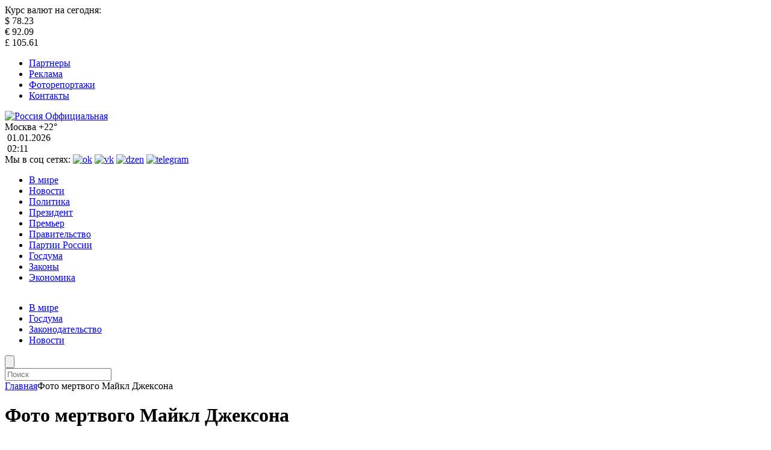

--- FILE ---
content_type: text/html; charset=UTF-8
request_url: http://www.russia-off.ru/tag/foto-mertvogo-majkl-dzheksona/
body_size: 9633
content:
<!DOCTYPE html PUBLIC "-//W3C//DTD XHTML 1.0 Transitional//EN" "http://www.w3.org/TR/xhtml1/DTD/xhtml1-transitional.dtd">
<html xmlns="http://www.w3.org/1999/xhtml" lang="ru-RU">

<head profile="http://gmpg.org/xfn/11">
<meta http-equiv="Content-Type" content="text/html; charset=UTF-8" />

<meta name="viewport" content="width=device-width, initial-scale=1.0, user-scalable=no">

<title>Фото мертвого Майкл Джексона | Официальные новости России</title>

<link rel="stylesheet" href="http://www.russia-off.ru/wp-content/themes/russia/style.css" type="text/css" media="screen" />

<link rel="alternate" type="application/rss+xml" title="RSS-лента Официальные новости России" href="http://www.russia-off.ru/feed/" />
<link rel="alternate" type="application/atom+xml" title="Atom-лента Официальные новости России" href="http://www.russia-off.ru/feed/atom/" /> 
<link rel="pingback" href="http://www.russia-off.ru/xmlrpc.php" />

<link rel="icon" href="http://www.russia-off.ru/favicon.ico" type="image/x-icon"> 
<link rel="shortcut icon" href="http://www.russia-off.ru/favicon.ico" type="image/x-icon">

 

<meta name='robots' content='max-image-preview:large' />

<!-- All in One SEO Pack Pro 2.4.8 by Michael Torbert of Semper Fi Web Designob_start_detected [-1,-1] -->
<!-- Debug String: LM0DM5EK6FFBDHRUSFQHDVNC7UK -->
<!-- /all in one seo pack pro -->
<link rel="alternate" type="application/rss+xml" title="Официальные новости России &raquo; Лента метки Фото мертвого Майкл Джексона" href="http://www.russia-off.ru/tag/foto-mertvogo-majkl-dzheksona/feed/" />
<script type="text/javascript">
window._wpemojiSettings = {"baseUrl":"https:\/\/s.w.org\/images\/core\/emoji\/14.0.0\/72x72\/","ext":".png","svgUrl":"https:\/\/s.w.org\/images\/core\/emoji\/14.0.0\/svg\/","svgExt":".svg","source":{"concatemoji":"http:\/\/www.russia-off.ru\/wp-includes\/js\/wp-emoji-release.min.js?ver=6.3.7"}};
/*! This file is auto-generated */
!function(i,n){var o,s,e;function c(e){try{var t={supportTests:e,timestamp:(new Date).valueOf()};sessionStorage.setItem(o,JSON.stringify(t))}catch(e){}}function p(e,t,n){e.clearRect(0,0,e.canvas.width,e.canvas.height),e.fillText(t,0,0);var t=new Uint32Array(e.getImageData(0,0,e.canvas.width,e.canvas.height).data),r=(e.clearRect(0,0,e.canvas.width,e.canvas.height),e.fillText(n,0,0),new Uint32Array(e.getImageData(0,0,e.canvas.width,e.canvas.height).data));return t.every(function(e,t){return e===r[t]})}function u(e,t,n){switch(t){case"flag":return n(e,"\ud83c\udff3\ufe0f\u200d\u26a7\ufe0f","\ud83c\udff3\ufe0f\u200b\u26a7\ufe0f")?!1:!n(e,"\ud83c\uddfa\ud83c\uddf3","\ud83c\uddfa\u200b\ud83c\uddf3")&&!n(e,"\ud83c\udff4\udb40\udc67\udb40\udc62\udb40\udc65\udb40\udc6e\udb40\udc67\udb40\udc7f","\ud83c\udff4\u200b\udb40\udc67\u200b\udb40\udc62\u200b\udb40\udc65\u200b\udb40\udc6e\u200b\udb40\udc67\u200b\udb40\udc7f");case"emoji":return!n(e,"\ud83e\udef1\ud83c\udffb\u200d\ud83e\udef2\ud83c\udfff","\ud83e\udef1\ud83c\udffb\u200b\ud83e\udef2\ud83c\udfff")}return!1}function f(e,t,n){var r="undefined"!=typeof WorkerGlobalScope&&self instanceof WorkerGlobalScope?new OffscreenCanvas(300,150):i.createElement("canvas"),a=r.getContext("2d",{willReadFrequently:!0}),o=(a.textBaseline="top",a.font="600 32px Arial",{});return e.forEach(function(e){o[e]=t(a,e,n)}),o}function t(e){var t=i.createElement("script");t.src=e,t.defer=!0,i.head.appendChild(t)}"undefined"!=typeof Promise&&(o="wpEmojiSettingsSupports",s=["flag","emoji"],n.supports={everything:!0,everythingExceptFlag:!0},e=new Promise(function(e){i.addEventListener("DOMContentLoaded",e,{once:!0})}),new Promise(function(t){var n=function(){try{var e=JSON.parse(sessionStorage.getItem(o));if("object"==typeof e&&"number"==typeof e.timestamp&&(new Date).valueOf()<e.timestamp+604800&&"object"==typeof e.supportTests)return e.supportTests}catch(e){}return null}();if(!n){if("undefined"!=typeof Worker&&"undefined"!=typeof OffscreenCanvas&&"undefined"!=typeof URL&&URL.createObjectURL&&"undefined"!=typeof Blob)try{var e="postMessage("+f.toString()+"("+[JSON.stringify(s),u.toString(),p.toString()].join(",")+"));",r=new Blob([e],{type:"text/javascript"}),a=new Worker(URL.createObjectURL(r),{name:"wpTestEmojiSupports"});return void(a.onmessage=function(e){c(n=e.data),a.terminate(),t(n)})}catch(e){}c(n=f(s,u,p))}t(n)}).then(function(e){for(var t in e)n.supports[t]=e[t],n.supports.everything=n.supports.everything&&n.supports[t],"flag"!==t&&(n.supports.everythingExceptFlag=n.supports.everythingExceptFlag&&n.supports[t]);n.supports.everythingExceptFlag=n.supports.everythingExceptFlag&&!n.supports.flag,n.DOMReady=!1,n.readyCallback=function(){n.DOMReady=!0}}).then(function(){return e}).then(function(){var e;n.supports.everything||(n.readyCallback(),(e=n.source||{}).concatemoji?t(e.concatemoji):e.wpemoji&&e.twemoji&&(t(e.twemoji),t(e.wpemoji)))}))}((window,document),window._wpemojiSettings);
</script>
<style type="text/css">
img.wp-smiley,
img.emoji {
	display: inline !important;
	border: none !important;
	box-shadow: none !important;
	height: 1em !important;
	width: 1em !important;
	margin: 0 0.07em !important;
	vertical-align: -0.1em !important;
	background: none !important;
	padding: 0 !important;
}
</style>
	<link rel='stylesheet' id='cb-twitter-options-css' href='http://www.russia-off.ru/wp-content/plugins/clearly-bonafide-twitter/css/style.css?ver=6.3.7' type='text/css' media='all' />
<link rel='stylesheet' id='wp-block-library-css' href='http://www.russia-off.ru/wp-includes/css/dist/block-library/style.min.css?ver=6.3.7' type='text/css' media='all' />
<style id='classic-theme-styles-inline-css' type='text/css'>
/*! This file is auto-generated */
.wp-block-button__link{color:#fff;background-color:#32373c;border-radius:9999px;box-shadow:none;text-decoration:none;padding:calc(.667em + 2px) calc(1.333em + 2px);font-size:1.125em}.wp-block-file__button{background:#32373c;color:#fff;text-decoration:none}
</style>
<style id='global-styles-inline-css' type='text/css'>
body{--wp--preset--color--black: #000000;--wp--preset--color--cyan-bluish-gray: #abb8c3;--wp--preset--color--white: #ffffff;--wp--preset--color--pale-pink: #f78da7;--wp--preset--color--vivid-red: #cf2e2e;--wp--preset--color--luminous-vivid-orange: #ff6900;--wp--preset--color--luminous-vivid-amber: #fcb900;--wp--preset--color--light-green-cyan: #7bdcb5;--wp--preset--color--vivid-green-cyan: #00d084;--wp--preset--color--pale-cyan-blue: #8ed1fc;--wp--preset--color--vivid-cyan-blue: #0693e3;--wp--preset--color--vivid-purple: #9b51e0;--wp--preset--gradient--vivid-cyan-blue-to-vivid-purple: linear-gradient(135deg,rgba(6,147,227,1) 0%,rgb(155,81,224) 100%);--wp--preset--gradient--light-green-cyan-to-vivid-green-cyan: linear-gradient(135deg,rgb(122,220,180) 0%,rgb(0,208,130) 100%);--wp--preset--gradient--luminous-vivid-amber-to-luminous-vivid-orange: linear-gradient(135deg,rgba(252,185,0,1) 0%,rgba(255,105,0,1) 100%);--wp--preset--gradient--luminous-vivid-orange-to-vivid-red: linear-gradient(135deg,rgba(255,105,0,1) 0%,rgb(207,46,46) 100%);--wp--preset--gradient--very-light-gray-to-cyan-bluish-gray: linear-gradient(135deg,rgb(238,238,238) 0%,rgb(169,184,195) 100%);--wp--preset--gradient--cool-to-warm-spectrum: linear-gradient(135deg,rgb(74,234,220) 0%,rgb(151,120,209) 20%,rgb(207,42,186) 40%,rgb(238,44,130) 60%,rgb(251,105,98) 80%,rgb(254,248,76) 100%);--wp--preset--gradient--blush-light-purple: linear-gradient(135deg,rgb(255,206,236) 0%,rgb(152,150,240) 100%);--wp--preset--gradient--blush-bordeaux: linear-gradient(135deg,rgb(254,205,165) 0%,rgb(254,45,45) 50%,rgb(107,0,62) 100%);--wp--preset--gradient--luminous-dusk: linear-gradient(135deg,rgb(255,203,112) 0%,rgb(199,81,192) 50%,rgb(65,88,208) 100%);--wp--preset--gradient--pale-ocean: linear-gradient(135deg,rgb(255,245,203) 0%,rgb(182,227,212) 50%,rgb(51,167,181) 100%);--wp--preset--gradient--electric-grass: linear-gradient(135deg,rgb(202,248,128) 0%,rgb(113,206,126) 100%);--wp--preset--gradient--midnight: linear-gradient(135deg,rgb(2,3,129) 0%,rgb(40,116,252) 100%);--wp--preset--font-size--small: 13px;--wp--preset--font-size--medium: 20px;--wp--preset--font-size--large: 36px;--wp--preset--font-size--x-large: 42px;--wp--preset--spacing--20: 0.44rem;--wp--preset--spacing--30: 0.67rem;--wp--preset--spacing--40: 1rem;--wp--preset--spacing--50: 1.5rem;--wp--preset--spacing--60: 2.25rem;--wp--preset--spacing--70: 3.38rem;--wp--preset--spacing--80: 5.06rem;--wp--preset--shadow--natural: 6px 6px 9px rgba(0, 0, 0, 0.2);--wp--preset--shadow--deep: 12px 12px 50px rgba(0, 0, 0, 0.4);--wp--preset--shadow--sharp: 6px 6px 0px rgba(0, 0, 0, 0.2);--wp--preset--shadow--outlined: 6px 6px 0px -3px rgba(255, 255, 255, 1), 6px 6px rgba(0, 0, 0, 1);--wp--preset--shadow--crisp: 6px 6px 0px rgba(0, 0, 0, 1);}:where(.is-layout-flex){gap: 0.5em;}:where(.is-layout-grid){gap: 0.5em;}body .is-layout-flow > .alignleft{float: left;margin-inline-start: 0;margin-inline-end: 2em;}body .is-layout-flow > .alignright{float: right;margin-inline-start: 2em;margin-inline-end: 0;}body .is-layout-flow > .aligncenter{margin-left: auto !important;margin-right: auto !important;}body .is-layout-constrained > .alignleft{float: left;margin-inline-start: 0;margin-inline-end: 2em;}body .is-layout-constrained > .alignright{float: right;margin-inline-start: 2em;margin-inline-end: 0;}body .is-layout-constrained > .aligncenter{margin-left: auto !important;margin-right: auto !important;}body .is-layout-constrained > :where(:not(.alignleft):not(.alignright):not(.alignfull)){max-width: var(--wp--style--global--content-size);margin-left: auto !important;margin-right: auto !important;}body .is-layout-constrained > .alignwide{max-width: var(--wp--style--global--wide-size);}body .is-layout-flex{display: flex;}body .is-layout-flex{flex-wrap: wrap;align-items: center;}body .is-layout-flex > *{margin: 0;}body .is-layout-grid{display: grid;}body .is-layout-grid > *{margin: 0;}:where(.wp-block-columns.is-layout-flex){gap: 2em;}:where(.wp-block-columns.is-layout-grid){gap: 2em;}:where(.wp-block-post-template.is-layout-flex){gap: 1.25em;}:where(.wp-block-post-template.is-layout-grid){gap: 1.25em;}.has-black-color{color: var(--wp--preset--color--black) !important;}.has-cyan-bluish-gray-color{color: var(--wp--preset--color--cyan-bluish-gray) !important;}.has-white-color{color: var(--wp--preset--color--white) !important;}.has-pale-pink-color{color: var(--wp--preset--color--pale-pink) !important;}.has-vivid-red-color{color: var(--wp--preset--color--vivid-red) !important;}.has-luminous-vivid-orange-color{color: var(--wp--preset--color--luminous-vivid-orange) !important;}.has-luminous-vivid-amber-color{color: var(--wp--preset--color--luminous-vivid-amber) !important;}.has-light-green-cyan-color{color: var(--wp--preset--color--light-green-cyan) !important;}.has-vivid-green-cyan-color{color: var(--wp--preset--color--vivid-green-cyan) !important;}.has-pale-cyan-blue-color{color: var(--wp--preset--color--pale-cyan-blue) !important;}.has-vivid-cyan-blue-color{color: var(--wp--preset--color--vivid-cyan-blue) !important;}.has-vivid-purple-color{color: var(--wp--preset--color--vivid-purple) !important;}.has-black-background-color{background-color: var(--wp--preset--color--black) !important;}.has-cyan-bluish-gray-background-color{background-color: var(--wp--preset--color--cyan-bluish-gray) !important;}.has-white-background-color{background-color: var(--wp--preset--color--white) !important;}.has-pale-pink-background-color{background-color: var(--wp--preset--color--pale-pink) !important;}.has-vivid-red-background-color{background-color: var(--wp--preset--color--vivid-red) !important;}.has-luminous-vivid-orange-background-color{background-color: var(--wp--preset--color--luminous-vivid-orange) !important;}.has-luminous-vivid-amber-background-color{background-color: var(--wp--preset--color--luminous-vivid-amber) !important;}.has-light-green-cyan-background-color{background-color: var(--wp--preset--color--light-green-cyan) !important;}.has-vivid-green-cyan-background-color{background-color: var(--wp--preset--color--vivid-green-cyan) !important;}.has-pale-cyan-blue-background-color{background-color: var(--wp--preset--color--pale-cyan-blue) !important;}.has-vivid-cyan-blue-background-color{background-color: var(--wp--preset--color--vivid-cyan-blue) !important;}.has-vivid-purple-background-color{background-color: var(--wp--preset--color--vivid-purple) !important;}.has-black-border-color{border-color: var(--wp--preset--color--black) !important;}.has-cyan-bluish-gray-border-color{border-color: var(--wp--preset--color--cyan-bluish-gray) !important;}.has-white-border-color{border-color: var(--wp--preset--color--white) !important;}.has-pale-pink-border-color{border-color: var(--wp--preset--color--pale-pink) !important;}.has-vivid-red-border-color{border-color: var(--wp--preset--color--vivid-red) !important;}.has-luminous-vivid-orange-border-color{border-color: var(--wp--preset--color--luminous-vivid-orange) !important;}.has-luminous-vivid-amber-border-color{border-color: var(--wp--preset--color--luminous-vivid-amber) !important;}.has-light-green-cyan-border-color{border-color: var(--wp--preset--color--light-green-cyan) !important;}.has-vivid-green-cyan-border-color{border-color: var(--wp--preset--color--vivid-green-cyan) !important;}.has-pale-cyan-blue-border-color{border-color: var(--wp--preset--color--pale-cyan-blue) !important;}.has-vivid-cyan-blue-border-color{border-color: var(--wp--preset--color--vivid-cyan-blue) !important;}.has-vivid-purple-border-color{border-color: var(--wp--preset--color--vivid-purple) !important;}.has-vivid-cyan-blue-to-vivid-purple-gradient-background{background: var(--wp--preset--gradient--vivid-cyan-blue-to-vivid-purple) !important;}.has-light-green-cyan-to-vivid-green-cyan-gradient-background{background: var(--wp--preset--gradient--light-green-cyan-to-vivid-green-cyan) !important;}.has-luminous-vivid-amber-to-luminous-vivid-orange-gradient-background{background: var(--wp--preset--gradient--luminous-vivid-amber-to-luminous-vivid-orange) !important;}.has-luminous-vivid-orange-to-vivid-red-gradient-background{background: var(--wp--preset--gradient--luminous-vivid-orange-to-vivid-red) !important;}.has-very-light-gray-to-cyan-bluish-gray-gradient-background{background: var(--wp--preset--gradient--very-light-gray-to-cyan-bluish-gray) !important;}.has-cool-to-warm-spectrum-gradient-background{background: var(--wp--preset--gradient--cool-to-warm-spectrum) !important;}.has-blush-light-purple-gradient-background{background: var(--wp--preset--gradient--blush-light-purple) !important;}.has-blush-bordeaux-gradient-background{background: var(--wp--preset--gradient--blush-bordeaux) !important;}.has-luminous-dusk-gradient-background{background: var(--wp--preset--gradient--luminous-dusk) !important;}.has-pale-ocean-gradient-background{background: var(--wp--preset--gradient--pale-ocean) !important;}.has-electric-grass-gradient-background{background: var(--wp--preset--gradient--electric-grass) !important;}.has-midnight-gradient-background{background: var(--wp--preset--gradient--midnight) !important;}.has-small-font-size{font-size: var(--wp--preset--font-size--small) !important;}.has-medium-font-size{font-size: var(--wp--preset--font-size--medium) !important;}.has-large-font-size{font-size: var(--wp--preset--font-size--large) !important;}.has-x-large-font-size{font-size: var(--wp--preset--font-size--x-large) !important;}
.wp-block-navigation a:where(:not(.wp-element-button)){color: inherit;}
:where(.wp-block-post-template.is-layout-flex){gap: 1.25em;}:where(.wp-block-post-template.is-layout-grid){gap: 1.25em;}
:where(.wp-block-columns.is-layout-flex){gap: 2em;}:where(.wp-block-columns.is-layout-grid){gap: 2em;}
.wp-block-pullquote{font-size: 1.5em;line-height: 1.6;}
</style>
<link rel='stylesheet' id='contact-form-7-css' href='http://www.russia-off.ru/wp-content/plugins/contact-form-7/includes/css/styles.css?ver=5.8' type='text/css' media='all' />
<script type='text/javascript' src='http://www.russia-off.ru/wp-content/themes/russia/js/jquery-1.8.3.min.js?ver=1.8.3' id='jquery-js'></script>
<script type='text/javascript' src='http://www.russia-off.ru/wp-content/themes/russia/js/loadmore.js?ver=6.3.7' id='true_loadmore-js'></script>
<link rel="https://api.w.org/" href="http://www.russia-off.ru/wp-json/" /><link rel="alternate" type="application/json" href="http://www.russia-off.ru/wp-json/wp/v2/tags/846" /><link rel="EditURI" type="application/rsd+xml" title="RSD" href="http://www.russia-off.ru/xmlrpc.php?rsd" />
<meta name="generator" content="WordPress 6.3.7" />

<script type="text/javascript" src="http://www.russia-off.ru/wp-content/themes/russia/js/fancybox/jquery.mousewheel-3.0.6.pack.js"></script>
<script type="text/javascript" src="http://www.russia-off.ru/wp-content/themes/russia/js/fancybox/jquery.fancybox.js?v=2.1.3"></script>
<link rel="stylesheet" type="text/css" href="http://www.russia-off.ru/wp-content/themes/russia/js/fancybox/jquery.fancybox.css?v=2.1.2" media="screen" />
<link rel="stylesheet" type="text/css" href="http://www.russia-off.ru/wp-content/themes/russia/js/fancybox/jquery.fancybox-buttons.css?v=1.0.5" />
<script type="text/javascript" src="http://www.russia-off.ru/wp-content/themes/russia/js/fancybox/jquery.fancybox-buttons.js?v=1.0.5"></script>
<link rel="stylesheet" type="text/css" href="http://www.russia-off.ru/wp-content/themes/russia/js/fancybox/jquery.fancybox-thumbs.css?v=1.0.7" />
<script type="text/javascript" src="http://www.russia-off.ru/wp-content/themes/russia/js/fancybox/jquery.fancybox-thumbs.js?v=1.0.7"></script>
<script type="text/javascript" src="http://www.russia-off.ru/wp-content/themes/russia/js/fancybox/jquery.fancybox-media.js?v=1.0.5"></script>

<script type="text/javascript" src="http://www.russia-off.ru/wp-content/themes/russia/js/jquery.cycle.all.2.9999.8.js"></script>
<script type="text/javascript" src="http://www.russia-off.ru/wp-content/themes/russia/js/jquery.easing.1.3.js"></script>
<script type="text/javascript" src="http://www.russia-off.ru/wp-content/themes/russia/js/swiper.min.js"></script>
<link rel="stylesheet" type="text/css" href="http://www.russia-off.ru/wp-content/themes/russia/css/swiper.min.css" />
<script type="text/javascript" src="http://www.russia-off.ru/wp-content/themes/russia/js/custom.js"></script>

</head>
<body class="archive tag tag-foto-mertvogo-majkl-dzheksona tag-846">

<div class="main">
    <div class="header">
        <div class="header_top flex-between">
            <div class="header_top_courses flex">
                <span>Курс валют на сегодня:</span>
                <div class="header_top_courses_item"><span>$</span> 78.23</div>
                <div class="header_top_courses_item"><span>€</span> 92.09</div>
                <div class="header_top_courses_item"><span>£</span> 105.61</div>
            </div>
            <ul class="flex header_top_menu"><li id="menu-item-13930" class="menu-item menu-item-type-post_type menu-item-object-page menu-item-13930"><a href="http://www.russia-off.ru/nashi-partnery/">Партнеры</a></li>
<li id="menu-item-13931" class="menu-item menu-item-type-post_type menu-item-object-page menu-item-13931"><a href="http://www.russia-off.ru/reklama-na-sajte/">Реклама</a></li>
<li id="menu-item-13932" class="menu-item menu-item-type-post_type menu-item-object-page menu-item-13932"><a href="http://www.russia-off.ru/fotoreportazhi/">Фоторепортажи</a></li>
<li id="menu-item-13933" class="menu-item menu-item-type-post_type menu-item-object-page menu-item-13933"><a href="http://www.russia-off.ru/kontakty/">Контакты</a></li>
</ul>        </div>
        <div class="header_middle flex-between">
            <a class="header_logo" href="http://www.russia-off.ru">
                <img src="http://www.russia-off.ru/wp-content/themes/russia/images/logo.svg" alt="Россия Оффициальная">
            </a>
            
            <div class="header_weather flex"><img src="http://www.russia-off.ru/wp-content/themes/russia/images/icon-weather.svg" alt="">Москва <span>+22°</span></div>

            <div class="header_date flex"><img src="http://www.russia-off.ru/wp-content/themes/russia/images/icon-calendar.svg" alt=""> 01.01.2026</div>
            
            <div class="header_time flex"><img src="http://www.russia-off.ru/wp-content/themes/russia/images/icon-time.svg" alt=""> 02:11</div>

            <div class="header_socials">
                <span>Мы в соц сетях:</span>
                <a href="http://ok.ru/russiaofficial" target="_blank"><img src="http://www.russia-off.ru/wp-content/themes/russia/images/soc-1.svg" alt="ok"></a>
                <a href="http://vk.com/russiaoffru" target="_blank"><img src="http://www.russia-off.ru/wp-content/themes/russia/images/soc-2.svg" alt="vk"></a>
                <a href="#" target="_blank"><img src="http://www.russia-off.ru/wp-content/themes/russia/images/soc-3.svg" alt="dzen"></a>
                <a href="#" target="_blank"><img src="http://www.russia-off.ru/wp-content/themes/russia/images/soc-4.svg" alt="telegram"></a>
            </div>
        </div>
        
        <div class="header_bottom flex-between">
            <div class="header_burger"></div>
            <ul class="flex header_bottom_menu"><li id="menu-item-317" class="menu-item menu-item-type-taxonomy menu-item-object-category menu-item-317"><a title="Новости в мире- Россия Оффлайн" href="http://www.russia-off.ru/offnews/outnews/">В мире</a></li>
<li id="menu-item-320" class="menu-item menu-item-type-taxonomy menu-item-object-category menu-item-320"><a href="http://www.russia-off.ru/offnews/mainnews/">Новости</a></li>
<li id="menu-item-322" class="menu-item menu-item-type-taxonomy menu-item-object-category menu-item-322"><a href="http://www.russia-off.ru/offnews/politics/">Политика</a></li>
<li id="menu-item-324" class="menu-item menu-item-type-taxonomy menu-item-object-category menu-item-324"><a href="http://www.russia-off.ru/offnews/prezidentros/">Президент</a></li>
<li id="menu-item-325" class="menu-item menu-item-type-taxonomy menu-item-object-category menu-item-325"><a href="http://www.russia-off.ru/offnews/premierros/">Премьер</a></li>
<li id="menu-item-323" class="menu-item menu-item-type-taxonomy menu-item-object-category menu-item-323"><a href="http://www.russia-off.ru/offnews/goverros/">Правительство</a></li>
<li id="menu-item-321" class="menu-item menu-item-type-taxonomy menu-item-object-category menu-item-321"><a href="http://www.russia-off.ru/offnews/partyaros/">Партии России</a></li>
<li id="menu-item-318" class="menu-item menu-item-type-taxonomy menu-item-object-category menu-item-318"><a href="http://www.russia-off.ru/offnews/dumaros/">Госдума</a></li>
<li id="menu-item-319" class="menu-item menu-item-type-taxonomy menu-item-object-category menu-item-319"><a href="http://www.russia-off.ru/offnews/lawros/">Законы</a></li>
<li id="menu-item-326" class="menu-item menu-item-type-taxonomy menu-item-object-category menu-item-326"><a href="http://www.russia-off.ru/offnews/economics/">Экономика</a></li>
</ul>            
            <div class="header_menu_more"><img src="http://www.russia-off.ru/wp-content/themes/russia/images/icon-more.svg" alt=""></div>
            
            <ul class="flex header_bottom_menu_more"><li id="menu-item-13934" class="menu-item menu-item-type-taxonomy menu-item-object-category menu-item-13934"><a href="http://www.russia-off.ru/offnews/outnews/">В мире</a></li>
<li id="menu-item-13935" class="menu-item menu-item-type-taxonomy menu-item-object-category menu-item-13935"><a href="http://www.russia-off.ru/offnews/dumaros/">Госдума</a></li>
<li id="menu-item-13936" class="menu-item menu-item-type-taxonomy menu-item-object-category menu-item-13936"><a href="http://www.russia-off.ru/offnews/lawros/">Законодательство</a></li>
<li id="menu-item-13937" class="menu-item menu-item-type-taxonomy menu-item-object-category menu-item-13937"><a href="http://www.russia-off.ru/offnews/mainnews/">Новости</a></li>
</ul>            
            <div class="header_open_search"><img src="http://www.russia-off.ru/wp-content/themes/russia/images/icon-search.svg" alt=""></div>
            
            <div class="header_search flex-between">
                <form method="get" id="searchform" action="http://www.russia-off.ru/">
    <div class="sfr"><input type="submit" id="searchsubmit" value="" /></div>
	<div class="sfl"><input type="text" value="" name="s" id="s" placeholder="Поиск"/></div>
</form>
                <div class="header_search_close"><img src="http://www.russia-off.ru/wp-content/themes/russia/images/icon-close.svg" alt=""></div>
            </div> 
        </div>
    </div>






<!--
<div id="header">
	 <div class="topban"><a href="#"><img src="http://www.russia-off.ru/wp-content/themes/russia/images/ban1.jpg" /></a></div>

<div class="topban">
<script async src="//pagead2.googlesyndication.com/pagead/js/adsbygoogle.js"></script>
<!-- RussiaOff_Topline 
<ins class="adsbygoogle"
     style="display:inline-block;width:728px;height:90px"
     data-ad-client="ca-pub-1353725704495302"
     data-ad-slot="2632155289"></ins>
<script>
(adsbygoogle = window.adsbygoogle || []).push({});
</script>
<br/>
</div>

	<div class="bgheader">
		<div class="logo"><a href="http://www.russia-off.ru/"></a></div>
						<div class="newschas">
			<div class="newschasinfd"><script language="JavaScript">
<!--
dayarray=new Array("воскресенье","понедельник","вторник","среда","четверг","пятница","суббота")
montharray=new Array ("января","февраля","марта","апреля","мая","июня","июля","августа","сентября","октября","ноября","декабря")
ndata=new Date();
day=dayarray[ndata.getDay()];
month=montharray[ndata.getMonth()];
date=ndata.getDate();
year=ndata.getFullYear();
hours = ndata.getHours();
mins = ndata.getMinutes();
secs = ndata.getSeconds();
if (hours < 10) {hours = "0" + hours }
if (mins < 10) {mins = "0" + mins }
if (secs < 10) {secs = "0" + secs }
datastr=(day+", "+date+" "+month +" "+ year )
document.write(datastr);

</script>
</div>
			<div class="newschastb">новость часа</div>
			<div class="newschast"><a href="http://www.russia-off.ru/14398/">Как можно дискредитировать рейтинги ВУЗов с помощью информационных атак</a></div>
			<div class="newschase"> Рейтинги и антирейтинги- кто их производит и зачем? Такие вопросы неудобно задавать,</div>
		</div>
				<noindex>
		<div class="topicon">
			<div class="topiconl">Мы в соц сетях:</div>
			<a class="topiconf" href="https://www.facebook.com/russiaoffru" rel="nofollow"></a>
			<a class="topicont" href="https://wwwpromo.ru/prodvizhenie-saytov/">W3</a>
			<a class="topiconv" href="http://vk.com/russiaoffru" rel="nofollow"></a>
			<a class="topicono" href="http://ok.ru/russiaofficial" rel="nofollow"></a>
		</div>
		</noindex>
		<div class="clear"></div>
	</div>
	<div class="topnavbg">
		<div class="topnav"><div class="menu-main-container"><ul id="menu-main-1" class="menu"><li class="menu-item menu-item-type-taxonomy menu-item-object-category menu-item-317"><a title="Новости в мире- Россия Оффлайн" href="http://www.russia-off.ru/offnews/outnews/">В мире</a></li>
<li class="menu-item menu-item-type-taxonomy menu-item-object-category menu-item-320"><a href="http://www.russia-off.ru/offnews/mainnews/">Новости</a></li>
<li class="menu-item menu-item-type-taxonomy menu-item-object-category menu-item-322"><a href="http://www.russia-off.ru/offnews/politics/">Политика</a></li>
<li class="menu-item menu-item-type-taxonomy menu-item-object-category menu-item-324"><a href="http://www.russia-off.ru/offnews/prezidentros/">Президент</a></li>
<li class="menu-item menu-item-type-taxonomy menu-item-object-category menu-item-325"><a href="http://www.russia-off.ru/offnews/premierros/">Премьер</a></li>
<li class="menu-item menu-item-type-taxonomy menu-item-object-category menu-item-323"><a href="http://www.russia-off.ru/offnews/goverros/">Правительство</a></li>
<li class="menu-item menu-item-type-taxonomy menu-item-object-category menu-item-321"><a href="http://www.russia-off.ru/offnews/partyaros/">Партии России</a></li>
<li class="menu-item menu-item-type-taxonomy menu-item-object-category menu-item-318"><a href="http://www.russia-off.ru/offnews/dumaros/">Госдума</a></li>
<li class="menu-item menu-item-type-taxonomy menu-item-object-category menu-item-319"><a href="http://www.russia-off.ru/offnews/lawros/">Законы</a></li>
<li class="menu-item menu-item-type-taxonomy menu-item-object-category menu-item-326"><a href="http://www.russia-off.ru/offnews/economics/">Экономика</a></li>
</ul></div></div>
	</div>
</div>-->  
 
   
   <div class="breadcrumb"><!-- Breadcrumb NavXT 7.4.1 -->
<a title="Перейти к Официальные новости России." href="http://www.russia-off.ru" class="home">Главная</a><span class="sep"></span><span property="itemListElement" typeof="ListItem"><span property="name" class="archive taxonomy post_tag current-item">Фото мертвого Майкл Джексона</span><meta property="url" content="http://www.russia-off.ru/tag/foto-mertvogo-majkl-dzheksona/"><meta property="position" content="2"></span></div>
   
   <h1 class="category_title">Фото мертвого Майкл Джексона</h1>
   
   <div class="category_description"></div>

   <div class="category_posts">

                     
          
        
            
</div>  
                            
               
                         
<div class="best_news_title">Популярные новости</div>
<div class="best_news">
    <div class="best_news_wrapper swiper">
        <div class="swiper-wrapper">
                        <div class="best_news_item swiper-slide">
                <a href="http://www.russia-off.ru/2556/" title="За выборами мэра Москвы можно следить в интернете без регистрации"><img src="http://www.russia-off.ru/wp-content/themes/russia/plugins/timthumb.php?src=http://www.russia-off.ru/wp-content/uploads/2013/09/translyac_vib.jpg&w=250&h=186" alt="За выборами мэра Москвы можно следить в интернете без регистрации" title="За выборами мэра Москвы можно следить в интернете без регистрации" /><span></span></a>                <a href="http://www.russia-off.ru/2556/" class="best_news_item_title">За выборами мэра Москвы можно следить в интернете без регистрации</a>
                <div class="best_news_item_date">08.09.2023</div>
            </div>
                        <div class="best_news_item swiper-slide">
                <a href="http://www.russia-off.ru/1391/" title="Дача зятя Сердюкова, снова на первых страницах"><img src="http://www.russia-off.ru/wp-content/themes/russia/plugins/timthumb.php?src=http://www.russia-off.ru/wp-content/uploads/2013/03/da4a_serdukova.jpg&w=250&h=186" alt="Дача зятя Сердюкова, снова на первых страницах" title="Дача зятя Сердюкова, снова на первых страницах" /><span></span></a>                <a href="http://www.russia-off.ru/1391/" class="best_news_item_title">Дача зятя Сердюкова, снова на первых страницах</a>
                <div class="best_news_item_date">18.03.2023</div>
            </div>
                        <div class="best_news_item swiper-slide">
                <a href="http://www.russia-off.ru/1444/" title="Лукашенко опять просит денег"><img src="http://www.russia-off.ru/wp-content/themes/russia/plugins/timthumb.php?src=http://www.russia-off.ru/wp-content/uploads/2013/03/Lukashenko_prosit_deneg.jpg&w=250&h=186" alt="Лукашенко опять просит денег" title="Лукашенко опять просит денег" /><span></span></a>                <a href="http://www.russia-off.ru/1444/" class="best_news_item_title">Лукашенко опять просит денег</a>
                <div class="best_news_item_date">16.03.2023</div>
            </div>
                        <div class="best_news_item swiper-slide">
                <a href="http://www.russia-off.ru/1461/" title="В России прослушиваются пользователи Skype"><img src="http://www.russia-off.ru/wp-content/themes/russia/plugins/timthumb.php?src=http://www.russia-off.ru/wp-content/uploads/2013/03/skype_proslushka.jpg&w=250&h=186" alt="В России прослушиваются пользователи Skype" title="В России прослушиваются пользователи Skype" /><span></span></a>                <a href="http://www.russia-off.ru/1461/" class="best_news_item_title">В России прослушиваются пользователи Skype</a>
                <div class="best_news_item_date">17.03.2013</div>
            </div>
                        <div class="best_news_item swiper-slide">
                <a href="http://www.russia-off.ru/13338/" title="Венгерский консул умер в результате ДТП"><img src="http://www.russia-off.ru/wp-content/themes/russia/plugins/timthumb.php?src=http://www.russia-off.ru/wp-content/uploads/2015/12/консул29e1a7ae5be3_t_300x225.jpg&w=250&h=186" alt="Венгерский консул умер в результате ДТП" title="Венгерский консул умер в результате ДТП" /><span></span></a>                <a href="http://www.russia-off.ru/13338/" class="best_news_item_title">Венгерский консул умер в результате ДТП</a>
                <div class="best_news_item_date">29.12.2015</div>
            </div>
                        <div class="best_news_item swiper-slide">
                <a href="http://www.russia-off.ru/11/" title="Деньги инвесторов уходят из России"><img src="http://www.russia-off.ru/wp-content/themes/russia/plugins/timthumb.php?src=http://russia-off.ru/wp-content/uploads/2011/05/ron_dengi_utekaut.jpg&w=250&h=186" alt="Деньги инвесторов уходят из России" title="Деньги инвесторов уходят из России" /><span></span></a>                <a href="http://www.russia-off.ru/11/" class="best_news_item_title">Деньги инвесторов уходят из России</a>
                <div class="best_news_item_date">30.05.2011</div>
            </div>
                        <div class="best_news_item swiper-slide">
                <a href="http://www.russia-off.ru/33/" title="Президент простился с президентом"><img src="http://www.russia-off.ru/wp-content/themes/russia/plugins/timthumb.php?src=http://www.russia-off.ru/wp-content/uploads/2011/05/bagabshu_prezident.jpg&w=250&h=186" alt="Президент простился с президентом" title="Президент простился с президентом" /><span></span></a>                <a href="http://www.russia-off.ru/33/" class="best_news_item_title">Президент простился с президентом</a>
                <div class="best_news_item_date">30.05.2011</div>
            </div>
                        <div class="best_news_item swiper-slide">
                <a href="http://www.russia-off.ru/42/" title="Студентам не доверяют работу и путешествия в США"><img src="http://www.russia-off.ru/wp-content/themes/russia/plugins/timthumb.php?src=http://www.russia-off.ru/wp-content/uploads/2011/05/ron_student_usa.jpg&w=250&h=186" alt="Студентам не доверяют работу и путешествия в США" title="Студентам не доверяют работу и путешествия в США" /><span></span></a>                <a href="http://www.russia-off.ru/42/" class="best_news_item_title">Студентам не доверяют работу и путешествия в США</a>
                <div class="best_news_item_date">30.05.2011</div>
            </div>
                        <div class="best_news_item swiper-slide">
                <a href="http://www.russia-off.ru/1456/" title="Македония отменила визовый режим россиянам"><img src="http://www.russia-off.ru/wp-content/themes/russia/plugins/timthumb.php?src=http://www.russia-off.ru/wp-content/uploads/2013/03/visa_v_makedoniu.jpg&w=250&h=186" alt="Македония отменила визовый режим россиянам" title="Македония отменила визовый режим россиянам" /><span></span></a>                <a href="http://www.russia-off.ru/1456/" class="best_news_item_title">Македония отменила визовый режим россиянам</a>
                <div class="best_news_item_date">16.03.2013</div>
            </div>
                        <div class="best_news_item swiper-slide">
                <a href="http://www.russia-off.ru/1492/" title="Жириновский и Васильев хотят заткнуть глотку Московскому Комсомольцу"><img src="http://www.russia-off.ru/wp-content/themes/russia/plugins/timthumb.php?src=http://www.russia-off.ru/wp-content/uploads/2013/03/MK_svoboda_slova.jpg&w=250&h=186" alt="Жириновский и Васильев хотят заткнуть глотку Московскому Комсомольцу" title="Жириновский и Васильев хотят заткнуть глотку Московскому Комсомольцу" /><span></span></a>                <a href="http://www.russia-off.ru/1492/" class="best_news_item_title">Жириновский и Васильев хотят заткнуть глотку Московскому Комсомольцу</a>
                <div class="best_news_item_date">19.03.2013</div>
            </div>
                    </div>
    </div>
    <div class="swiper-button-next swiper-button best_news_next">
        <img src="http://www.russia-off.ru/wp-content/themes/russia/images/arrow-right.svg" alt="">
    </div>
    <div class="swiper-button-prev swiper-button best_news_prev">
        <img src="http://www.russia-off.ru/wp-content/themes/russia/images/arrow-left.svg" alt="">
     </div>
</div>
            
<p class="category_menu_title">Популярные категории</p>            
<ul class="flex-between category_menu"><li id="menu-item-13983" class="menu-item menu-item-type-taxonomy menu-item-object-category menu-item-13983"><a href="http://www.russia-off.ru/offnews/outnews/">В мире</a></li>
<li id="menu-item-13982" class="menu-item menu-item-type-taxonomy menu-item-object-category menu-item-13982"><a href="http://www.russia-off.ru/offnews/politics/">Политика</a></li>
<li id="menu-item-13984" class="menu-item menu-item-type-taxonomy menu-item-object-category menu-item-13984"><a href="http://www.russia-off.ru/offnews/prezidentros/">Президент</a></li>
<li id="menu-item-13986" class="menu-item menu-item-type-taxonomy menu-item-object-category menu-item-13986"><a href="http://www.russia-off.ru/offnews/premierros/">Премьер</a></li>
<li id="menu-item-13985" class="menu-item menu-item-type-taxonomy menu-item-object-category menu-item-13985"><a href="http://www.russia-off.ru/offnews/goverros/">Правительство</a></li>
<li id="menu-item-13987" class="menu-item menu-item-type-taxonomy menu-item-object-category menu-item-13987"><a href="http://www.russia-off.ru/offnews/partyaros/">Партии России</a></li>
</ul>            
        
</div>
   <div class="footer">
    <div class="footer_top">
        <div class="footer_top_wrapper flex-between container">
            <a href="http://www.russia-off.ru" class="footer_logo"><img src="http://www.russia-off.ru/wp-content/themes/russia/images/logo-footer.svg" alt=""></a>
        
            <ul class="flex footer_top_menu"><li class="menu-item menu-item-type-post_type menu-item-object-page menu-item-13930"><a href="http://www.russia-off.ru/nashi-partnery/">Партнеры</a></li>
<li class="menu-item menu-item-type-post_type menu-item-object-page menu-item-13931"><a href="http://www.russia-off.ru/reklama-na-sajte/">Реклама</a></li>
<li class="menu-item menu-item-type-post_type menu-item-object-page menu-item-13932"><a href="http://www.russia-off.ru/fotoreportazhi/">Фоторепортажи</a></li>
<li class="menu-item menu-item-type-post_type menu-item-object-page menu-item-13933"><a href="http://www.russia-off.ru/kontakty/">Контакты</a></li>
</ul>
            <div class="footer_socials">
                <span>Мы в соц сетях:</span>
                <a href="http://ok.ru/russiaofficial" target="_blank"><img src="http://www.russia-off.ru/wp-content/themes/russia/images/soc-1.svg" alt="ok"></a>
                <a href="http://vk.com/russiaoffru" target="_blank"><img src="http://www.russia-off.ru/wp-content/themes/russia/images/soc-2.svg" alt="vk"></a>
                <a href="#" target="_blank"><img src="http://www.russia-off.ru/wp-content/themes/russia/images/soc-3.svg" alt="dzen"></a>
                <a href="#" target="_blank"><img src="http://www.russia-off.ru/wp-content/themes/russia/images/soc-4.svg" alt="telegram"></a>
            </div>    
        </div>
    </div>
    <div class="footer_middle">
        <div class="footer_middle_wrapper container">
            <ul class="flex footer_bottom_menu"><li class="menu-item menu-item-type-taxonomy menu-item-object-category menu-item-317"><a title="Новости в мире- Россия Оффлайн" href="http://www.russia-off.ru/offnews/outnews/">В мире</a></li>
<li class="menu-item menu-item-type-taxonomy menu-item-object-category menu-item-320"><a href="http://www.russia-off.ru/offnews/mainnews/">Новости</a></li>
<li class="menu-item menu-item-type-taxonomy menu-item-object-category menu-item-322"><a href="http://www.russia-off.ru/offnews/politics/">Политика</a></li>
<li class="menu-item menu-item-type-taxonomy menu-item-object-category menu-item-324"><a href="http://www.russia-off.ru/offnews/prezidentros/">Президент</a></li>
<li class="menu-item menu-item-type-taxonomy menu-item-object-category menu-item-325"><a href="http://www.russia-off.ru/offnews/premierros/">Премьер</a></li>
<li class="menu-item menu-item-type-taxonomy menu-item-object-category menu-item-323"><a href="http://www.russia-off.ru/offnews/goverros/">Правительство</a></li>
<li class="menu-item menu-item-type-taxonomy menu-item-object-category menu-item-321"><a href="http://www.russia-off.ru/offnews/partyaros/">Партии России</a></li>
<li class="menu-item menu-item-type-taxonomy menu-item-object-category menu-item-318"><a href="http://www.russia-off.ru/offnews/dumaros/">Госдума</a></li>
<li class="menu-item menu-item-type-taxonomy menu-item-object-category menu-item-319"><a href="http://www.russia-off.ru/offnews/lawros/">Законы</a></li>
<li class="menu-item menu-item-type-taxonomy menu-item-object-category menu-item-326"><a href="http://www.russia-off.ru/offnews/economics/">Экономика</a></li>
</ul>        </div>
    </div>
    <div class="footer_bottom">
        <div class="footer_bottom_wrapper container flex-between">
            <p class="footer_copyright">© 2010 - 2025 Россия Оффициальная - Оффициальные новости России.</p>
        
            <a href="http://www.russia-off.ru/politika-konfidencialnosti/" class="footer_political">Политика конфиденциальности</a>

            <a href="https://wwwpromo.ru/" target="_blank"><img src="http://www.russia-off.ru/wp-content/themes/russia/images/w3promo.svg" alt=""></a>
        </div>
    </div>
</div>
<!-- Yandex.Metrika informer -->
<a href="https://metrika.yandex.ru/stat/?id=20581366&amp;from=informer"
target="_blank" rel="nofollow"><img src="https://informer.yandex.ru/informer/20581366/3_0_B0AEA6FF_B0AEA6FF_1_pageviews"
style="width:88px; height:31px; border:0;" alt="Яндекс.Метрика" title="Яндекс.Метрика: данные за сегодня (просмотры, визиты и уникальные посетители)" /></a>
<!-- /Yandex.Metrika informer -->

<!-- Yandex.Metrika counter -->
<script type="text/javascript" >
   (function(m,e,t,r,i,k,a){m[i]=m[i]||function(){(m[i].a=m[i].a||[]).push(arguments)};
   m[i].l=1*new Date();
   for (var j = 0; j < document.scripts.length; j++) {if (document.scripts[j].src === r) { return; }}
   k=e.createElement(t),a=e.getElementsByTagName(t)[0],k.async=1,k.src=r,a.parentNode.insertBefore(k,a)})
   (window, document, "script", "https://mc.yandex.ru/metrika/tag.js", "ym");

   ym(20581366, "init", {
        clickmap:true,
        trackLinks:true,
        accurateTrackBounce:true,
        webvisor:true
   });
</script>
<noscript><div><img src="https://mc.yandex.ru/watch/20581366" style="position:absolute; left:-9999px;" alt="" /></div></noscript>
<!-- /Yandex.Metrika counter -->

<script type='text/javascript' src='http://www.russia-off.ru/wp-content/plugins/contact-form-7/includes/swv/js/index.js?ver=5.8' id='swv-js'></script>
<script type='text/javascript' id='contact-form-7-js-extra'>
/* <![CDATA[ */
var wpcf7 = {"api":{"root":"http:\/\/www.russia-off.ru\/wp-json\/","namespace":"contact-form-7\/v1"},"cached":"1"};
/* ]]> */
</script>
<script type='text/javascript' src='http://www.russia-off.ru/wp-content/plugins/contact-form-7/includes/js/index.js?ver=5.8' id='contact-form-7-js'></script>
		<script type="text/javascript">
			var bwpRecaptchaCallback = function() {
				// render all collected recaptcha instances
			};
		</script>

		<script src="https://www.google.com/recaptcha/api.js?onload=bwpRecaptchaCallback&#038;render=explicit" async defer></script>
<script charset="windows-1251" type="text/javascript" src="http://code.directadvert.ru/show.cgi?adp=176721&div=DIV_DA_176721"></script>
</body>
</html>

<!--
Performance optimized by W3 Total Cache. Learn more: https://www.boldgrid.com/w3-total-cache/

Кэширование объекта 0/673 объектов с помощью XCache
Кэширование страницы с использованием Disk: Enhanced 
Кэширование БД с использованием XCache

Served from: www.russia-off.ru @ 2026-01-01 02:11:04 by W3 Total Cache
-->